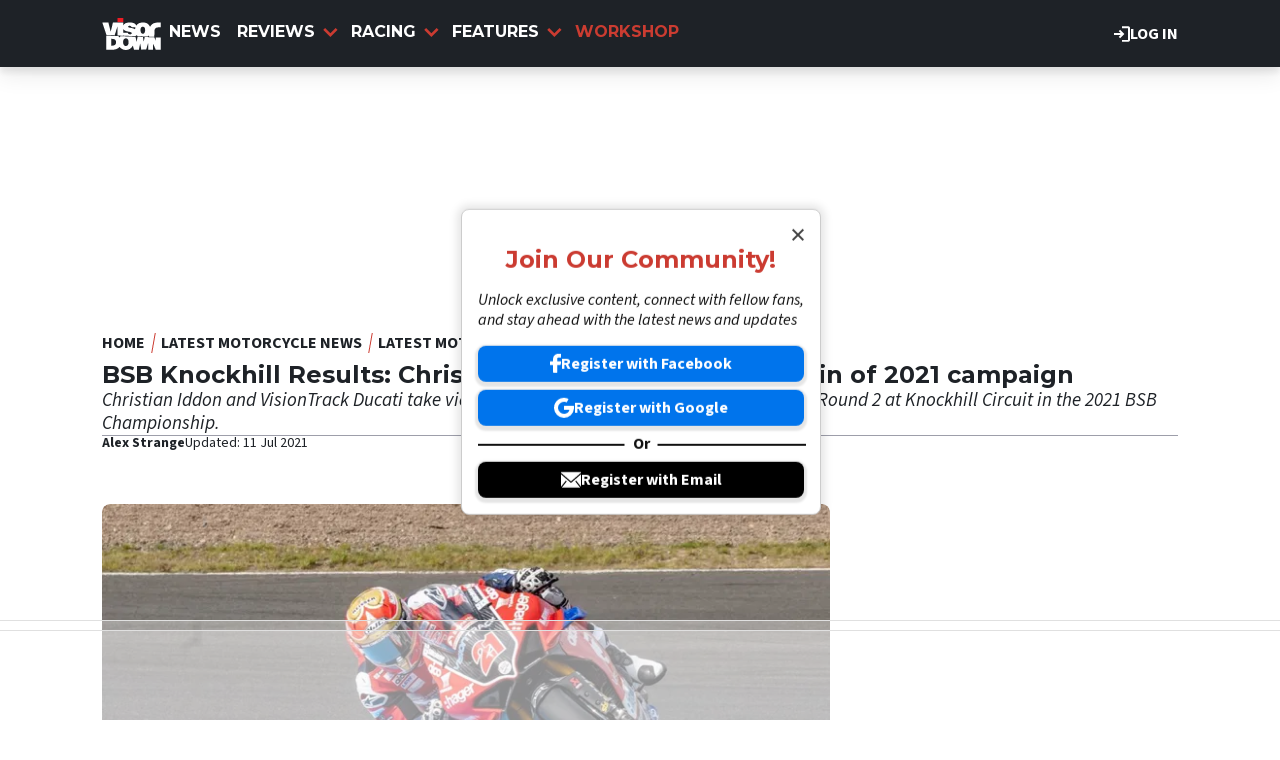

--- FILE ---
content_type: text/html; charset=UTF-8
request_url: https://www.visordown.com/news/racing/bsb/bsb-knockhill-results-christian-iddon-powers-first-win-2021-campaign
body_size: 18083
content:
<!DOCTYPE html><html lang="en" dir="ltr" prefix="og: https://ogp.me/ns#" class="env-live"><head><meta charset="utf-8" /><meta name="description" content="Christian Iddon and VisionTrack Ducati take victory for the first time this season in Race 1 of Round 2 at Knockhill Circuit in the 2021 BSB Championship." /><meta name="abstract" content="Christian Iddon and VisionTrack Ducati take victory for the first time this season in Race 1 of Round 2 at Knockhill Circuit in the 2021 BSB Championship." /><meta name="keywords" content="bsb knockhill,Knockhill Round 2,BSB Round 2,Jason Ohalloran,British Superbike Championship,Christian Iddon,Danny Buchan" /><link rel="canonical" href="https://www.visordown.com/news/racing/bsb/bsb-knockhill-results-christian-iddon-powers-first-win-2021-campaign" /><link rel="image_src" href="https://cdn.visordown.com/field/image/BSB-knockhill-race1.jpeg?width=1600&aspect_ratio=16:9" /><meta name="google" content="EbHx3tHn8wSQn20PHA9c_FcTQdfxRfIgIIyC6kkSVQo, 1gHj8ZSf1Aifp9KDbhMZ81i_sYoT-xD5wy9T6CYropY" /><link rel="icon" href="https://www.visordown.com/themes/custom/visordown_theme/favicons/favicon.ico" /><link rel="icon" sizes="16x16" href="https://www.visordown.com/themes/custom/visordown_theme/favicons/favicon-16x16.png" /><link rel="icon" sizes="32x32" href="https://www.visordown.com/themes/custom/visordown_theme/favicons/favicon-32x32.png" /><link rel="icon" sizes="192x192" href="https://www.visordown.com/themes/custom/visordown_theme/favicons/android-chrome-192x192.png" /><link rel="apple-touch-icon" sizes="180x180" href="https://www.visordown.com/themes/custom/visordown_theme/favicons/apple-touch-icon.png" /><meta property="og:site_name" content="Visordown" /><meta property="og:type" content="article" /><meta property="og:url" content="https://www.visordown.com/news/racing/bsb/bsb-knockhill-results-christian-iddon-powers-first-win-2021-campaign" /><meta property="og:title" content="BSB Knockhill Results: Christian Iddon powers to first win of 2021 campaign" /><meta property="og:description" content="Christian Iddon and VisionTrack Ducati take victory for the first time this season in Race 1 of Round 2 at Knockhill Circuit in the 2021 BSB Championship." /><meta property="og:image" content="https://cdn.visordown.com/field/image/BSB-knockhill-race1.jpeg?width=1600&aspect_ratio=16:9" /><meta property="og:image:width" content="1300" /><meta property="og:image:height" content="731" /><meta property="og:updated_time" content="2021-07-11T08:55:03+01:00" /><meta property="article:tag" content="bsb knockhill" /><meta property="article:tag" content="Knockhill Round 2" /><meta property="article:tag" content="BSB Round 2" /><meta property="article:tag" content="Jason Ohalloran" /><meta property="article:tag" content="British Superbike Championship" /><meta property="article:tag" content="Christian Iddon" /><meta property="article:tag" content="Danny Buchan" /><meta property="article:published_time" content="2021-07-10T17:41:23+01:00" /><meta property="article:modified_time" content="2021-07-11T08:55:03+01:00" /><meta name="dcterms.title" content="BSB Knockhill Results: Christian Iddon powers to first win of 2021 campaign" /><meta property="fb:pages" content="126716431130" /><meta property="fb:app_id" content="1042734989257616" /><meta name="twitter:card" content="summary_large_image" /><meta name="twitter:description" content="Christian Iddon and VisionTrack Ducati take victory for the first time this season in Race 1 of Round 2 at Knockhill Circuit in the 2021 BSB Championship." /><meta name="twitter:title" content="BSB Knockhill Results: Christian Iddon powers to first win of 2021 campaign" /><meta name="twitter:image" content="https://cdn.visordown.com/field/image/BSB-knockhill-race1.jpeg?width=1600&aspect_ratio=16:9" /><meta name="google-site-verification" content="1gHj8ZSf1Aifp9KDbhMZ81i_sYoT-xD5wy9T6CYropY" /><meta name="p:domain_verify" content="f36b7b44b60fb95a5edf686e51042666" /><meta name="Generator" content="Drupal 10 (https://www.drupal.org)" /><meta name="MobileOptimized" content="width" /><meta name="HandheldFriendly" content="true" /><meta name="viewport" content="width=device-width, initial-scale=1.0" /><script type="application/ld+json">{"@context":"https://schema.org","@type":"NewsArticle","name":"BSB Knockhill Results: Christian Iddon powers to first win of 2021 campaign","headline":"BSB Knockhill Results: Christian Iddon powers to first win of 2021 campaign","datePublished":"2021-07-10T17:41:23+0100","url":"https://www.visordown.com/news/racing/bsb/bsb-knockhill-results-christian-iddon-powers-first-win-2021-campaign","articleSection":"BSB","image":[{"@context":"https://schema.org","@type":"ImageObject","url":"https://cdn.visordown.com/field/image/BSB-knockhill-race1.jpeg?width=1600&aspect_ratio=16:9","caption":"BSB Knockhill Race 1","width":1300,"height":731},{"@context":"https://schema.org","@type":"ImageObject","url":"https://cdn.visordown.com/field/image/BSB-knockhill-race1.jpeg?width=1600&aspect_ratio=3:2","caption":"BSB Knockhill Race 1","width":1194,"height":796},{"@context":"https://schema.org","@type":"ImageObject","url":"https://cdn.visordown.com/field/image/BSB-knockhill-race1.jpeg?width=1600&aspect_ratio=1:1","caption":"BSB Knockhill Race 1","width":796,"height":796}],"thumbnail":{"@context":"https://schema.org","@type":"ImageObject","url":"https://cdn.visordown.com/field/image/BSB-knockhill-race1.jpeg?width=1600&aspect_ratio=16:9","caption":"BSB Knockhill Race 1","width":1300,"height":731},"thumbnailUrl":"https://cdn.visordown.com/field/image/BSB-knockhill-race1.jpeg?width=1600&aspect_ratio=16:9","publisher":{"@context":"https://schema.org","@type":"Organization","name":"Visordown","sameAs":["https://www.facebook.com/visordown","https://x.com/visordown","https://www.instagram.com/visordown","https://www.youtube.com/@visordown"],"logo":{"@context":"https://schema.org","@type":"ImageObject","url":"https://www.visordown.com/themes/custom/visordown_theme/logo.svg","caption":"Visordown Logo"}},"creator":{"@context":"https://schema.org","@type":"Person","name":"Alex Strange","url":"https://www.visordown.com/about-us/authors/100386636","description":"Alex has grown up around bikes & scooters, sharing a love that has passed down generations from his dad’s Vespas from his mod days, his cousin’s sports bikes, to his uncle’s choppers and bobbers in Finland. Motorcycles run in the family, and now Mr. Strange is riding the latest and greatest motorcycles and here to tell you all about it.\r\n\r\nHis two-wheeled story, like many others, started by jumping on bikes in fields and having a laugh, with a natural impulse to attempt to get half decent at it - but ultimately experiencing the pure bliss of two wheels from a young age.\r\n\r\nThat passion became his day-to-day when he started working for a motorcycle insurance company over the course of 4 years post-university, where he started in sales & broking and progressed to on-road testing small and mid-capacity machines, plus attending countless events and race meets in that time.\r\n\r\nWith his media degree in hand, Alex is often putting his thoughts to the page by reviewing & writing about bikes and the inherent stories they tell and getting his creative flair on by creating videos & content for the Visordown social media. You’ll also find him presenting some of our videos on the Visordown YouTube channel.\r\n\r\nWhilst he loves an adventure & touring machine (perhaps due to being so tall), he will happily get out on anything with two wheels that goes ‘bang’. Or even ‘buzz’ for the newer electric motorcycles, though he does love the smell of a good ol’ two-stroke.\r\n\r\nHis current long-termer is a Kawasaki Versys 1000 SE Grand Tourer that he’s affectionately named Verity, and is happiest when in the saddle for large parts of the day - be it touring the UK, having a go on track, or searching for a new green lane to blast down.\r\n\r\nAlex is a firm believer that every day is a school day - especially on a bike. He has completed countless motorcycle experiences and training days to further sharpen his riding skills, including on-road training with BikeSafe, days on track with California Superbike School, to off-road days with Yamaha Off-Road Experience & a flat track school with Dirt Craft & Royal Enfield.\r\n\r\nIf our resident Finn isn’t riding new roads (and getting lost), you’ll find him sharpening his photography & videography skills, travelling the world, or down the pub.\r\n","image":{"@context":"https://schema.org","@type":"ImageObject","url":"https://cdn.visordown.com/pictures/picture-100386636-1653130585.jpg"},"sameAs":"https://twitter.com/alexostrange"},"author":{"@context":"https://schema.org","@type":"Person","name":"Alex Strange","url":"https://www.visordown.com/about-us/authors/100386636","description":"Alex has grown up around bikes & scooters, sharing a love that has passed down generations from his dad’s Vespas from his mod days, his cousin’s sports bikes, to his uncle’s choppers and bobbers in Finland. Motorcycles run in the family, and now Mr. Strange is riding the latest and greatest motorcycles and here to tell you all about it.\r\n\r\nHis two-wheeled story, like many others, started by jumping on bikes in fields and having a laugh, with a natural impulse to attempt to get half decent at it - but ultimately experiencing the pure bliss of two wheels from a young age.\r\n\r\nThat passion became his day-to-day when he started working for a motorcycle insurance company over the course of 4 years post-university, where he started in sales & broking and progressed to on-road testing small and mid-capacity machines, plus attending countless events and race meets in that time.\r\n\r\nWith his media degree in hand, Alex is often putting his thoughts to the page by reviewing & writing about bikes and the inherent stories they tell and getting his creative flair on by creating videos & content for the Visordown social media. You’ll also find him presenting some of our videos on the Visordown YouTube channel.\r\n\r\nWhilst he loves an adventure & touring machine (perhaps due to being so tall), he will happily get out on anything with two wheels that goes ‘bang’. Or even ‘buzz’ for the newer electric motorcycles, though he does love the smell of a good ol’ two-stroke.\r\n\r\nHis current long-termer is a Kawasaki Versys 1000 SE Grand Tourer that he’s affectionately named Verity, and is happiest when in the saddle for large parts of the day - be it touring the UK, having a go on track, or searching for a new green lane to blast down.\r\n\r\nAlex is a firm believer that every day is a school day - especially on a bike. He has completed countless motorcycle experiences and training days to further sharpen his riding skills, including on-road training with BikeSafe, days on track with California Superbike School, to off-road days with Yamaha Off-Road Experience & a flat track school with Dirt Craft & Royal Enfield.\r\n\r\nIf our resident Finn isn’t riding new roads (and getting lost), you’ll find him sharpening his photography & videography skills, travelling the world, or down the pub.\r\n","image":{"@context":"https://schema.org","@type":"ImageObject","url":"https://cdn.visordown.com/pictures/picture-100386636-1653130585.jpg"},"sameAs":"https://twitter.com/alexostrange"},"dateModified":"2021-07-11T08:55:03+0100"}</script><script type="application/ld+json">{"@context":"https://schema.org","@type":"ImageObject","url":"https://cdn.visordown.com/field/image/BSB-knockhill-race1.jpeg?width=1600&aspect_ratio=16:9","caption":"BSB Knockhill Race 1","width":1300,"height":731}</script><style>:root {--text-color:#1e2227;--heading-font:'Montserrat';--title-color:#000000;--body-font:'Source Sans 3';--body-font-fallback:'Source Sans 3 Fallback';--heading-font-fallback:'Montserrat Fallback';--link-color:#cb3b31;--label-color:#000000;--label-background:#ffffff;--label-background-secondary:#808080;--menu-color:#ffffff;--menu-active-color:#cb3c31;--menu-background:#1e2227;--menu-bar-background:#1e2227;--menu-icon-color:#cb3b31;--menu-separator-color:#000000;--default-image:'';--default-user-image:'';}</style><link rel="preload" as="image" imagesrcset="https://cdn.visordown.com/field/image/BSB-knockhill-race1.jpeg?width=1920&amp;format=webp&amp;aspect_ratio=16:9 1920w, https://cdn.visordown.com/field/image/BSB-knockhill-race1.jpeg?width=1800&amp;format=webp&amp;aspect_ratio=16:9 1800w, https://cdn.visordown.com/field/image/BSB-knockhill-race1.jpeg?width=1600&amp;format=webp&amp;aspect_ratio=16:9 1600w, https://cdn.visordown.com/field/image/BSB-knockhill-race1.jpeg?width=1500&amp;format=webp&amp;aspect_ratio=16:9 1500w, https://cdn.visordown.com/field/image/BSB-knockhill-race1.jpeg?width=1200&amp;format=webp&amp;aspect_ratio=16:9 1200w, https://cdn.visordown.com/field/image/BSB-knockhill-race1.jpeg?width=900&amp;format=webp&amp;aspect_ratio=16:9 900w, https://cdn.visordown.com/field/image/BSB-knockhill-race1.jpeg?width=800&amp;format=webp&amp;aspect_ratio=16:9 800w, https://cdn.visordown.com/field/image/BSB-knockhill-race1.jpeg?width=750&amp;format=webp&amp;aspect_ratio=16:9 750w, https://cdn.visordown.com/field/image/BSB-knockhill-race1.jpeg?width=600&amp;format=webp&amp;aspect_ratio=16:9 600w, https://cdn.visordown.com/field/image/BSB-knockhill-race1.jpeg?width=400&amp;format=webp&amp;aspect_ratio=16:9 400w" imagesizes="(max-width:930px) 97vw, (max-width:1024px) 900px, 710px" fetchpriority="high" /><meta http-equiv="Content-Type" content="text/html; charset=utf-8" /><meta name="robots" content="max-image-preview:large"><link href="https://www.visordown.com/rss" type="application/rss+xml" rel="alternate" /><title>BSB Knockhill Results: Christian Iddon powers to first win of 2021 campaign | Visordown</title><link rel="preconnect" href="https://privacy.visordown.com" crossorigin/><link rel="preconnect" href="https://securepubads.g.doubleclick.net" crossorigin/><link rel="preconnect" href="https://cdn.visordown.com" crossorigin/><link rel="dns-prefetch" href="https://privacy.visordown.com" /><link rel="dns-prefetch" href="https://securepubads.g.doubleclick.net" /><link rel="dns-prefetch" href="https://cdn.visordown.com" /><link rel="preload" href="https://privacy.visordown.com/unified/wrapperMessagingWithoutDetection.js" as="script" ><link rel="preconnect" href="https://fonts.googleapis.com"><link rel="preconnect" href="https://fonts.gstatic.com" crossorigin><link href="https://fonts.googleapis.com/css2?family=Source+Sans+3:ital,wght@0,200..900;1,200..900&amp;family=Montserrat:ital,wght@0,200..900;1,200..900&display=swap" rel="preload" as="style" onload="this.rel='stylesheet'"><style>
@font-face{font-family:'Source Sans 3 Fallback';size-adjust:95.5%;ascent-override:105%;src:local("Arial")}@font-face{font-family:'Source Sans 3 Fallback';size-adjust:87.5%;font-style:italic;ascent-override:105%;src:local("Arial Italic")}@font-face{font-family:'Source Sans 3 Fallback';font-weight:700;size-adjust:90%;ascent-override:105%;src:local("Arial Bold")}@font-face{font-family:'Montserrat Fallback';size-adjust:115%;ascent-override:75%;src:local("Arial")}</style><link rel="stylesheet" media="all" href="/sites/default/files/css/css_LN416TkzI2YlCb_l1cF_S9U0WipJayBemUsHlARSEhQ.css?delta=0&amp;language=en&amp;theme=visordown&amp;include=[base64]" /><link rel="stylesheet" media="all" href="/sites/default/files/css/css_bNYhXqWsdLzyLgMR7vZTQv1XrXZUx8Bne4LRHakS400.css?delta=1&amp;language=en&amp;theme=visordown&amp;include=[base64]" /><script>
// A9 And Ad Manager
((a,n,e,t,c,u)=>{function i(e,t){n[a]._Q.push([e,t])}n[a]||(n[a]={init:function(){i("i",arguments)},fetchBids:function(){i("f",arguments)},setDisplayBids:function(){},targetingKeys:function(){return[]},_Q:[]},(c=e.createElement(t)).async=!0,c.src="//c.amazon-adsystem.com/aax2/apstag.js",(u=e.getElementsByTagName(t)[0]).parentNode.insertBefore(c,u))})("apstag",window,document,"script"),apstag.init({pubID:"7467190b-59cc-4cea-bb1b-dde9d9b0c462",adServer:"googletag"});var cmgAdQueue=cmgAdQueue||[],cmgAdQueuePush=cmgAdQueuePush||function(e){"undefined"==typeof AccelerateAdManager?cmgAdQueue.push(e):e()},cmg_ad_settings={targetingId:"vdpageID",siteName:"Visor_Down",adNetwork:"122227034",a9BidDelay:0,test:"no"};cmgAdQueuePush(function(){AccelerateAdManager.init()});
// Source Point Stub
function _typeof2(t){return(_typeof2="function"==typeof Symbol&&"symbol"==typeof Symbol.iterator?function(t){return typeof t}:function(t){return t&&"function"==typeof Symbol&&t.constructor===Symbol&&t!==Symbol.prototype?"symbol":typeof t})(t)}function _typeof(t){return(_typeof="function"==typeof Symbol&&"symbol"==_typeof2(Symbol.iterator)?function(t){return _typeof2(t)}:function(t){return t&&"function"==typeof Symbol&&t.constructor===Symbol&&t!==Symbol.prototype?"symbol":_typeof2(t)})(t)}(()=>{for(var t,n,r=[],a=window,o=a;o;){try{if(o.frames.__tcfapiLocator){t=o;break}}catch(t){}if(o===a.top)break;o=a.parent}t||(function t(){var o,e=a.document,n=!!a.frames.__tcfapiLocator;return n||(e.body?((o=e.createElement("iframe")).style.cssText="display:none",o.name="__tcfapiLocator",e.body.appendChild(o)):setTimeout(t,5)),!n}(),a.__tcfapi=function(){for(var t=arguments.length,o=new Array(t),e=0;e<t;e++)o[e]=arguments[e];if(!o.length)return r;"setGdprApplies"===o[0]?3<o.length&&2===parseInt(o[1],10)&&"boolean"==typeof o[3]&&(n=o[3],"function"==typeof o[2])&&o[2]("set",!0):"ping"===o[0]?"function"==typeof o[2]&&o[2]({gdprApplies:n,cmpLoaded:!1,cmpStatus:"stub"}):r.push(o)},a.addEventListener("message",function(e){var n="string"==typeof e.data,t={};if(n)try{t=JSON.parse(e.data)}catch(e){}else t=e.data;var r="object"===_typeof(t)?t.__tcfapiCall:null;r&&window.__tcfapi(r.command,r.version,function(t,o){t={__tcfapiReturn:{returnValue:t,success:o,callId:r.callId}};e&&e.source&&e.source.postMessage&&e.source.postMessage(n?JSON.stringify(t):t,"*")},r.parameter)},!1))})();
// Source Point
window._sp_queue=[],window._sp_={config:{accountId:1597,baseEndpoint:"https://privacy.crash.net",gdpr:{},events:{onMessageChoiceSelect:function(){console.log("[event] onMessageChoiceSelect",arguments)},onMessageReady:function(){console.log("[event] onMessageReady",arguments)},onMessageChoiceError:function(){console.log("[event] onMessageChoiceError",arguments)},onPrivacyManagerAction:function(){console.log("[event] onPrivacyManagerAction",arguments)},onPMCancel:function(){console.log("[event] onPMCancel",arguments)},onMessageReceiveData:function(){console.log("[event] onMessageReceiveData",arguments)},onSPPMObjectReady:function(){console.log("[event] onSPPMObjectReady",arguments)},onConsentReady:function(o,e){console.log("[event] onConsentReady",arguments)},onError:function(){console.log("[event] onError",arguments)}}}},window.location.host.includes(".local")&&(window._sp_.config.propertyHref="https://privacy.visordown.com");
// PubX
function _typeof(o){return(_typeof="function"==typeof Symbol&&"symbol"==typeof Symbol.iterator?function(o){return typeof o}:function(o){return o&&"function"==typeof Symbol&&o.constructor===Symbol&&o!==Symbol.prototype?"symbol":typeof o})(o)}(()=>{function o(o,e){for(var n=o.bidRequestsCount||0,t=0,a=o=Object.keys(u);t<a.length;t++){var r=a[t],d=u[r];if(n>=d[0]&&n<=d[1])return r}return o[o.length-1]}function e(o,e){return o.bidder}var n="b3ce917c-2a15-406d-aa90-0ac715f2e96a",t="pbjs",a=window[t]=window[t]||{},r=(a.que=a.que||[],window.__pubx__=window.__pubx__||{},window.__pubx__.pubxFFAlwaysEnabled=!0,null),d=(window.__pubxLoaded__=Math.random()<.8,"https://floor.pbxai.com/?pubxId=".concat(n).concat(window.__pubxLoaded__?"":"&pbx_e=1","&page=").concat(window.location.href)),u={a:[0,1],b:[2,6],c:[7,11],d:[12,16],e:[17,Number.MAX_SAFE_INTEGER]};if(a.que.push===Array.prototype.push&&(window.__pubxLoaded__,1)&&((t=document.createElement("link")).rel="preload",t.href=d,t.as="fetch",t.crossOrigin=!0,document.head.appendChild(t)),window.__pubxLoaded__)try{var i=localStorage.getItem("pubx:defaults"),c=JSON.parse(i),p=c?c.data:r;window.__pubx__.pubxDefaultsAvailable=!0,!p||"object"===_typeof(p)&&p.expiry<Date.now()?window.__pubx__.pubxDefaultsAvailable=!1:r=p}catch(a){console.error("Pubx: Error parsing defaults",a),window.__pubx__.pubxDefaultsAvailable=!1}a.que.push(function(){a.setConfig({floors:{enforcement:{floorDeals:!0},auctionDelay:100,endpoint:{url:d},additionalSchemaFields:{rank:o,bidder:e},data:r}})}),t=document.createElement("script"),i="https://cdn.pbxai.com/".concat(n,".js?pbxd=").concat(encodeURIComponent(window.location.origin)),t.src=i,t.async=!0,document.head.appendChild(t)})();
// Google Tag
var googletag=googletag||{};googletag.cmd=googletag.cmd||new Array,((e,t,g,a)=>{var m="",e=(document.getElementsByTagName("html")[0].classList.contains("env-live")||(m="&gtm_auth=GQLNVPbXcFlBQlgSvMW09w&gtm_preview=env-32&gtm_cookies_win=x"),e[a]=e[a]||[],e[a].push({"gtm.start":(new Date).getTime(),event:"gtm.js"}),t.getElementsByTagName(g)[0]);(a=t.createElement(g)).async=!0,a.src="https://www.googletagmanager.com/gtm.js?id=GTM-5L39KN"+m,e.parentNode.insertBefore(a,e)})(window,document,"script","dataLayer");
</script><script>
window.grumi = {
key: 'f5825d8a-56ef-4b5e-9cc9-e8c8e27d620b'
};
</script><script>
PREBID_TIMEOUT = 1000;
FAILSAFE_TIMEOUT = 3000;
REFRESH_TIMEOUT = 30000;
pbjs.que.push( function() {
pbjs.bidderSettings.standard = {storageAllowed: true};
pbjs.setConfig({"consentManagement":{"gdpr":{"cmpApi":"iab","timeout":8000,"allowAuctionWithoutConsent":false,"defaultGdprScope":true,"rules":[{"purpose":"storage","enforcePurpose":true,"enforceVendor":true,"vendorExceptions":["PubX.ai","anonymised"]},{"purpose":"basicAds","enforcePurpose":true,"enforceVendor":true},{"purpose":"personalizedAds","enforcePurpose":true,"enforceVendor":true},{"purpose":"measurement","enforcePurpose":true,"enforceVendor":true,"vendorExceptions":["PubX.ai"]},{"purpose":"transmitPreciseGeo","enforcePurpose":true}]}},"currency":{"adServerCurrency":"GBP","granularityMultiplier":1,"defaultRates":{"USD":{"GBP":0.75}}},"gptPreAuction":{"useDefaultPreAuction":true},"userSync":{"userIds":[{"name":"id5id","params":{"partner":470},"storage":{"type":"html5","name":"id5id","expires":90,"refreshInSeconds":7200}},{"name":"identityLink","params":{"pid":"12244","notUse3P":false},"storage":{"type":"html5","name":"idl_env","expires":15,"refreshInSeconds":1800}},{"name":"pairId","params":{"liveramp":{"storageKey":"_lr_pairId"}}},{"name":"quantcastId"}],"syncDelay":3000,"auctionDelay":250},"realTimeData":{"dataProviders":[{"name":"anonymised","waitForIt":true,"params":{"cohortStorageKey":"cohort_ids","bidders":["appnexus","gumgum","improvedigital","ix","justpremium","kargo","ogury","openx","pubmatic","rise","rubicon","seedtag","taboola","teads","unruly"],"segtax":1000,"tagConfig":{"clientId":"NDEz"}}}]},"bidderTimeout":"1000","enableTIDs":true,"consistentTIDs":true,"useBidCache":true,"deviceAccess":true});
});
cmgAdQueue.push(function() { AccelerateAdManager.pushAd({"unit":"banner","slot":"banner","dimensions":[[970,250]],"layouts":["*"],"once":false,"delay":false,"a9":true,"code":"banner-1","bidders":[{"bidder":"appnexus","postLoad":false,"params":{"placementId":"11246480"}},{"bidder":"improvedigital","postLoad":false,"params":{"placementId":"22886557","publisherId":"2169"}},{"bidder":"ix","postLoad":false,"params":{"siteId":"237640","":""}},{"bidder":"openx","postLoad":false,"params":{"unit":"560608121","delDomain":"crashmedia-d.openx.net"}},{"bidder":"pubmatic","postLoad":false,"params":{"publisherId":"159981","adSlot":"3248397"}},{"bidder":"rise","postLoad":false,"params":{"org":"64ac25943a7fe20001325187"}},{"bidder":"rubicon","postLoad":false,"params":{"accountId":"12158","siteId":"122104","zoneId":"578074"}},{"bidder":"seedtag","postLoad":false,"params":{"publisherId":"4085-0971-01","adUnitId":"36598412","placement":"inBanner"}},{"bidder":"teads","postLoad":false,"params":{"pageId":"204285","placementId":"220533"}},{"bidder":"unruly","postLoad":false,"params":{"siteId":"274373"}}],"mediaTypes":{"banner":{"sizes":[[970,250]]}},"clone":true,"id":"banner"}) });
cmgAdQueue.push(function() { AccelerateAdManager.pushAd({"unit":"banner-sticky","slot":"banner-sticky","dimensions":[[320,100],[320,50]],"layouts":["*"],"once":false,"delay":false,"a9":true,"code":"banner-sticky","bidders":[{"bidder":"appnexus","postLoad":false,"params":{"placementId":"11246480"}},{"bidder":"gumgum","postLoad":false,"params":{"zone":"onol1bc1"}},{"bidder":"improvedigital","postLoad":true,"params":{"placementId":"23016842","publisherId":"2169"}},{"bidder":"ix","postLoad":false,"params":{"siteId":"209315","":""}},{"bidder":"kargo","postLoad":true,"params":{"placementId":"_wgMMfgJelI"}},{"bidder":"ogury","postLoad":true,"params":{"adUnitId":"9d8e3b93-380c-4334-b3aa-77d9d600870d","assetKey":"OGY-382CA1695405","skipSizeCheck":"true"}},{"bidder":"openx","postLoad":false,"params":{"unit":"560608121","delDomain":"crashmedia-d.openx.net"}},{"bidder":"pubmatic","postLoad":false,"params":{"publisherId":"159981","adSlot":"3894216"}},{"bidder":"rise","postLoad":false,"params":{"org":"64ac25943a7fe20001325187"}},{"bidder":"rubicon","postLoad":false,"params":{"accountId":"12158","siteId":"228002","zoneId":"1123824"}},{"bidder":"seedtag","postLoad":true,"params":{"publisherId":"4085-0971-01","adUnitId":"36572588","placement":"inScreen"}},{"bidder":"teads","postLoad":false,"params":{"pageId":"204285","placementId":"220533"}},{"bidder":"unruly","postLoad":false,"params":{"siteId":"274373"}}],"mediaTypes":{"banner":{"sizes":[[320,100],[320,50]]}},"id":"banner-sticky"}) });
cmgAdQueue.push(function() { AccelerateAdManager.pushAd({"unit":"banner-sticky-dsk","slot":"banner-sticky-dsk","dimensions":[[970,90],[728,90]],"layouts":["*"],"once":false,"delay":false,"a9":true,"code":"banner-sticky-dsk","bidders":[{"bidder":"appnexus","postLoad":false,"params":{"placementId":"11246480"}},{"bidder":"gumgum","postLoad":false,"params":{"zone":"onol1bc1"}},{"bidder":"ix","postLoad":false,"params":{"siteId":"209315","":""}},{"bidder":"openx","postLoad":false,"params":{"unit":"560608121","delDomain":"crashmedia-d.openx.net"}},{"bidder":"pubmatic","postLoad":false,"params":{"publisherId":"159981","adSlot":"3894216"}},{"bidder":"rise","postLoad":false,"params":{"org":"64ac25943a7fe20001325187"}},{"bidder":"rubicon","postLoad":false,"params":{"accountId":"12158","siteId":"228002","zoneId":"1123824"}},{"bidder":"teads","postLoad":false,"params":{"pageId":"204285","placementId":"220533"}},{"bidder":"unruly","postLoad":false,"params":{"siteId":"274373"}}],"mediaTypes":{"banner":{"sizes":[[970,90],[728,90]]}},"id":"banner-sticky-dsk"}) });
cmgAdQueue.push(function() { AccelerateAdManager.pushAd({"unit":"banner-top","slot":"banner-top","dimensions":[[970,250]],"layouts":["*"],"once":true,"delay":false,"a9":true,"code":"banner-top","bidders":[{"bidder":"appnexus","postLoad":false,"params":{"placementId":"11246480"}},{"bidder":"gumgum","postLoad":true,"params":{"zone":"onol1bc1","product":"skins"}},{"bidder":"improvedigital","postLoad":false,"params":{"placementId":"22886557","publisherId":"2169"}},{"bidder":"ix","postLoad":false,"params":{"siteId":"237640","":""}},{"bidder":"openx","postLoad":false,"params":{"unit":"560608121","delDomain":"crashmedia-d.openx.net"}},{"bidder":"pubmatic","postLoad":false,"params":{"publisherId":"159981","adSlot":"3248397"}},{"bidder":"rise","postLoad":false,"params":{"org":"64ac25943a7fe20001325187"}},{"bidder":"rubicon","postLoad":false,"params":{"accountId":"12158","siteId":"122104","zoneId":"578074"}},{"bidder":"seedtag","postLoad":false,"params":{"publisherId":"4085-0971-01","adUnitId":"36598412","placement":"inBanner"}},{"bidder":"teads","postLoad":false,"params":{"pageId":"204285","placementId":"220533"}},{"bidder":"unruly","postLoad":false,"params":{"siteId":"274373"}}],"mediaTypes":{"banner":{"sizes":[[970,250]]}},"id":"banner-top"}) });
cmgAdQueue.push(function() { AccelerateAdManager.pushAd({"unit":"dmpu","slot":"dmpu","dimensions":[[300,600],[300,250]],"layouts":["*"],"once":false,"delay":false,"a9":true,"code":"dmpu","bidders":[{"bidder":"appnexus","postLoad":false,"params":{"placementId":"11246486"}},{"bidder":"improvedigital","postLoad":false,"params":{"placementId":"22886557","publisherId":"2169"}},{"bidder":"ix","postLoad":false,"params":{"siteId":"196749","":""}},{"bidder":"openx","postLoad":false,"params":{"unit":"560608121","delDomain":"crashmedia-d.openx.net"}},{"bidder":"pubmatic","postLoad":false,"params":{"publisherId":"159981","adSlot":"3894270"}},{"bidder":"rise","postLoad":false,"params":{"org":"64ac25943a7fe20001325187"}},{"bidder":"rubicon","postLoad":false,"params":{"accountId":"12158","siteId":"122104","zoneId":"1123808"}},{"bidder":"seedtag","postLoad":false,"params":{"publisherId":"4085-0971-01","adUnitId":"36598412","placement":"inBanner"}},{"bidder":"teads","postLoad":false,"params":{"pageId":"204285","placementId":"220533"}},{"bidder":"unruly","postLoad":false,"params":{"siteId":"274373"}}],"mediaTypes":{"banner":{"sizes":[[300,600],[300,250]]}},"clone":true,"id":"dmpu"}) });
cmgAdQueue.push(function() { AccelerateAdManager.pushAd({"unit":"in-article-dsk","slot":"in-article-dsk","dimensions":[[300,250]],"layouts":["*"],"once":false,"delay":false,"a9":true,"code":"in-article-dsk","bidders":[{"bidder":"appnexus","postLoad":false,"params":{"placementId":"11246486"}},{"bidder":"improvedigital","postLoad":false,"params":{"placementId":"22886557","publisherId":"2169"}},{"bidder":"ix","postLoad":false,"params":{"siteId":"209317","":""}},{"bidder":"openx","postLoad":false,"params":{"unit":"560608121","delDomain":"crashmedia-d.openx.net"}},{"bidder":"pubmatic","postLoad":false,"params":{"publisherId":"159981","adSlot":"3894214"}},{"bidder":"rise","postLoad":false,"params":{"org":"64ac25943a7fe20001325187"}},{"bidder":"rubicon","postLoad":false,"params":{"accountId":"12158","siteId":"122104","zoneId":"1123808"}},{"bidder":"seedtag","postLoad":false,"params":{"publisherId":"4085-0971-01","adUnitId":"36598403","placement":"inArticle"}},{"bidder":"teads","postLoad":false,"params":{"pageId":"110390","placementId":"120021"}},{"bidder":"unruly","postLoad":false,"params":{"siteId":"274373"}}],"mediaTypes":{"banner":{"sizes":[[300,250]]}},"clone":true,"id":"in-article-dsk"}) });
cmgAdQueue.push(function() { AccelerateAdManager.pushAd({"unit":"in-article-mbl","slot":"in-article-mbl","dimensions":[[300,250]],"layouts":["*"],"once":false,"delay":false,"a9":true,"code":"in-article-mbl","bidders":[{"bidder":"appnexus","postLoad":false,"params":{"placementId":"11246486"}},{"bidder":"gumgum","postLoad":true,"params":{"zone":"onol1bc1","slot":"1019335"}},{"bidder":"improvedigital","postLoad":false,"params":{"placementId":"22894104","publisherId":"2169"}},{"bidder":"ix","postLoad":false,"params":{"siteId":"209317","":""}},{"bidder":"kargo","postLoad":false,"params":{"placementId":"_ryTEEKFlCn"}},{"bidder":"ogury","postLoad":false,"params":{"adUnitId":"wm-hb-iart-visord-crash-sdgexptxvjuh","assetKey":"OGY-382CA1695405","skipSizeCheck":"true"}},{"bidder":"openx","postLoad":false,"params":{"unit":"560608121","delDomain":"crashmedia-d.openx.net"}},{"bidder":"pubmatic","postLoad":false,"params":{"publisherId":"159981","adSlot":"3894214"}},{"bidder":"rise","postLoad":false,"params":{"org":"64ac25943a7fe20001325187"}},{"bidder":"rubicon","postLoad":false,"params":{"accountId":"12158","siteId":"122104","zoneId":"1123808"}},{"bidder":"seedtag","postLoad":false,"params":{"publisherId":"4085-0971-01","adUnitId":"36598402","placement":"inArticle"}},{"bidder":"teads","postLoad":false,"params":{"pageId":"110390","placementId":"120021"}},{"bidder":"unruly","postLoad":false,"params":{"siteId":"274373"}}],"mediaTypes":{"banner":{"sizes":[[300,250]]}},"clone":true,"id":"in-article-mbl"}) });
cmgAdQueue.push(function() { AccelerateAdManager.pushAd({"unit":"mpu","slot":"mpu","dimensions":[[300,250]],"layouts":["*"],"once":false,"delay":false,"a9":true,"code":"mpu","bidders":[{"bidder":"appnexus","postLoad":false,"params":{"placementId":"11246486"}},{"bidder":"improvedigital","postLoad":false,"params":{"placementId":"22886557","publisherId":"2169"}},{"bidder":"ix","postLoad":false,"params":{"siteId":"196749","":""}},{"bidder":"openx","postLoad":false,"params":{"unit":"560608121","delDomain":"crashmedia-d.openx.net"}},{"bidder":"pubmatic","postLoad":false,"params":{"publisherId":"159981","adSlot":"3894270"}},{"bidder":"rise","postLoad":false,"params":{"org":"64ac25943a7fe20001325187"}},{"bidder":"rubicon","postLoad":false,"params":{"accountId":"12158","siteId":"122104","zoneId":"1123808"}},{"bidder":"seedtag","postLoad":false,"params":{"publisherId":"4085-0971-01","adUnitId":"36598412","placement":"inBanner"}},{"bidder":"teads","postLoad":false,"params":{"pageId":"204285","placementId":"220533"}},{"bidder":"unruly","postLoad":false,"params":{"siteId":"274373"}}],"mediaTypes":{"banner":{"sizes":[[300,250]]}},"clone":true,"id":"mpu"}) });
</script><script src="https://cdn.viafoura.net/entry/index.js" async></script><script src="https://privacy.visordown.com/unified/wrapperMessagingWithoutDetection.js" async></script><script src="https://securepubads.g.doubleclick.net/tag/js/gpt.js" async></script><script src="/modules/custom/ad_manager/assets/js/adValues.min.js?t8v0d6" async></script><script src="/sites/default/files/prebid10.16.0.js?t8v0d6" fetchpriority="high" async></script><script src="https://cdn.viously.com/js/sdk/boot.js" id="xieg6Sie" async></script></head><body class="path-node page-node-type-article"><a href="#main-content" class="visually-hidden focusable skip-link"> Skip to main content</a><div class="dialog-off-canvas-main-canvas" data-off-canvas-main-canvas><div class="header-wrapper"> <header id="header"><div id="action-bar" class="main-margin"> <a href="/user/login" class="link" target="_self"><svg><use href="/themes/custom/base_theme/images/combined/nav.svg#login"></svg> Log in </a></div> <nav id="menu-bar" class="main-menu"><div class="container"><div class="logo"> <a href="/" rel="home"> <img src="/themes/custom/visordown_theme/logo.svg" alt="Home" width="348" height="191" /> </a></div> <nav class="main-navigation"> <a href="/news" class="title odd"><div class="spacer"></div> News </a> <section class="dd title"> <a href="/reviews" class="title even"> <svg><use href="/themes/custom/base_theme/images/combined/nav.svg#arrow"></svg> Reviews </a> <section class="dd-menu"> <section class="dd-sub"> <a href="/reviews/motorcycle" class="dd-sub title odd"> <svg><use href="/themes/custom/base_theme/images/combined/nav.svg#arrow"></svg> Motorcycle Reviews </a> <section class="dd-menu"> <a href="/reviews/motorbike" class="odd"> All Motorbike Reviews </a> <a href="/reviews/motorcycle/sports" class="even"> Sport </a> <a href="/reviews/motorcycle/naked" class="odd"> Naked </a> <a href="/reviews/motorcycle/adventure" class="even"> Adventure </a> <a href="/reviews/motorcycle/touring" class="odd"> Touring </a> <a href="/reviews/motorcycle/cruiser" class="even"> Cruiser </a> </section> </section> <section class="dd-sub"> <a href="/reviews/gear" class="dd-sub title even"> <svg><use href="/themes/custom/base_theme/images/combined/nav.svg#arrow"></svg> Gear Reviews </a> <section class="dd-menu"> <a href="/reviews/product" class="odd"> All Gear Reviews </a> <a href="/reviews/gear/helmet" class="even"> Helmets </a> <a href="/reviews/gear/boots" class="odd"> Boots </a> <a href="/reviews/gear/gloves" class="even"> Gloves </a> <a href="/reviews/gear/jacket" class="odd"> Jackets </a> <a href="/reviews/gear/tyres" class="even"> Tyres </a> </section> </section> </section> </section> <section class="dd title"> <a href="/news/racing" class="title odd"> <svg><use href="/themes/custom/base_theme/images/combined/nav.svg#arrow"></svg> Racing </a> <section class="dd-menu"> <a href="/news/racing/general" class="odd"> General </a> <a href="/news/racing/motogp" class="even"> MotoGP </a> <a href="/news/racing/worldsbk" class="odd"> WSB </a> <a href="/news/racing/bsb" class="even"> BSB </a> <a href="/news/racing/road-racing" class="odd"> Road Racing </a> </section> </section> <section class="dd title"> <a href="/features" class="title even"> <svg><use href="/themes/custom/base_theme/images/combined/nav.svg#arrow"></svg> Features </a> <section class="dd-menu"> <a href="/features/general" class="odd"> General </a> <a href="/features/advanced-riding" class="even"> Advanced Riding </a> <a href="/features/deals" class="odd"> Deals </a> <a href="/features/guides" class="even"> How To </a> <a href="/features/interviews" class="odd"> Interviews </a> <a href="/features/learner" class="even"> Learner </a> <a href="/features/motorcycle-track-guides" class="odd"> Motorcycle Track Guides </a> <a href="/features/top-10s" class="even"> Top 10s </a> </section> </section> <a href="/features/workshop" class="title odd"><div class="spacer"></div> Workshop </a> </nav><div class="menu-button"> <button aria-label="Main Menu" class="menu-open"><svg><use href="/themes/custom/base_theme/images/combined/nav.svg#menu"></svg></button></div></div></nav> </header></div><div id="stickybanner"><div class="region region-sticky-banner"><div id="block-visordown-banner-sticky" class="block"><div class="banner-block"><div id="banner-sticky" style="min-height:100px;" class="apl mbl"><script>
cmgAdQueue.push(function() { AccelerateAdManager.displayAd(
'banner-sticky',
false,
'banner-sticky',
'm'
); });
</script></div></div></div><div id="block-visordown-banner-sticky-dsk" class="block"><div class="banner-block"><div id="banner-sticky-dsk" style="min-height:90px;" class="apl dsk"><script>
cmgAdQueue.push(function() { AccelerateAdManager.displayAd(
'banner-sticky-dsk',
false,
'banner-sticky-dsk',
'd'
); });
</script></div></div></div></div></div><div id="banner"><div class="region region-banner"><div id="block-visordown-banner-top" class="block"><div class="banner-block"><div id="banner-top" style="min-height:250px;" class="apl dsk"><script>
cmgAdQueue.push(function() { AccelerateAdManager.displayAd(
'banner-top',
false,
'banner-top',
'd'
); });
</script></div></div></div></div></div><div class="highlighted"><div class="highlighted main-margin"><div data-drupal-messages-fallback class="hidden"></div></div></div><a id="main-content" tabindex="-1"></a><main role="main" class="main-margin text-article"><div class="region region-breadcrumb"> <nav id="breadcrumb" role='navigation' aria-labelledby='Breadcrumb'><ul><li> <a href="/" 0="name" class="link label" target="_self"> Home <svg><use href="/themes/custom/base_theme/images/combined/nav.svg#arrow"></svg><div class="bg"></div></a></li><li> <a href="/news" 0="name" class="link label secondary" target="_self"> Latest Motorcycle News <svg><use href="/themes/custom/base_theme/images/combined/nav.svg#arrow"></svg><div class="bg"></div></a></li><li> <a href="/news/racing" 0="name" class="link label tertiary" target="_self"> Latest Motorcycle Racing News and Results <svg><use href="/themes/custom/base_theme/images/combined/nav.svg#arrow"></svg><div class="bg"></div></a></li><li> <a href="/news/racing/bsb" 0="name" class="link label" target="_self"> BSB <svg><use href="/themes/custom/base_theme/images/combined/nav.svg#arrow"></svg><div class="bg"></div></a></li></ul><script type="application/ld+json">{"@context": "https:\/\/schema.org","@type": "BreadcrumbList","itemListElement": [{"@type": "ListItem","position": 1,"item": {"@id": "\/","name": "Home"}},{"@type": "ListItem","position": 2,"item": {"@id": "\/news","name": "Latest Motorcycle News"}},{"@type": "ListItem","position": 3,"item": {"@id": "\/news\/racing","name": "Latest Motorcycle Racing News and Results"}},{"@type": "ListItem","position": 4,"item": {"@id": "\/news\/racing\/bsb","name": "BSB"}}]
}</script></nav></div><div id="block-visordown-mainpagecontent" class="block block-system"> <article><div> <header id="lbs-article" class="article header article-header section layout layout--article-header"><div class="col headline"><div><h1> BSB Knockhill Results: Christian Iddon powers to first win of 2021 campaign</h1></div><div><div class="summary body"><p>Christian Iddon and VisionTrack Ducati take victory for the first time this season in Race 1 of Round 2 at Knockhill Circuit in the 2021 BSB Championship.&nbsp;</p></div></div></div><div class="divider"></div><div class="section two-column"><div class="col article-info"><div> <address rel="author"><a href="/about-us/authors/100386636" class="link" target="_self"> Alex Strange </a></address></div><div><div ><time datetime="2021-07-11T07:55:03+00:00">Updated: 11 Jul 2021</time></div></div></div><div class="col article-actions"><div class="block block-better-social-sharing-buttons block-social-sharing-buttons-block"><div style="display: none"><link rel="preload" href="/modules/contrib/better_social_sharing_buttons/assets/dist/sprites/social-icons--no-color.svg" as="image" type="image/svg+xml" crossorigin="anonymous" /></div><div class="social-sharing-buttons"> <a href="https://www.facebook.com/sharer/sharer.php?u=https://www.visordown.com/news/racing/bsb/bsb-knockhill-results-christian-iddon-powers-first-win-2021-campaign&amp;title=BSB%20Knockhill%20Results%3A%20Christian%20Iddon%20powers%20to%20first%20win%20of%202021%20campaign" target="_blank" title="Share to Facebook" aria-label="Share to Facebook" class="social-sharing-buttons-button share-facebook" rel="noopener"> <svg aria-hidden="true" width="20px" height="20px" style="border-radius:3px;"> <use href="/modules/contrib/better_social_sharing_buttons/assets/dist/sprites/social-icons--no-color.svg#facebook" /> </svg> </a> <a href="https://twitter.com/intent/tweet?text=BSB%20Knockhill%20Results%3A%20Christian%20Iddon%20powers%20to%20first%20win%20of%202021%20campaign+https://www.visordown.com/news/racing/bsb/bsb-knockhill-results-christian-iddon-powers-first-win-2021-campaign" target="_blank" title="Share to X" aria-label="Share to X" class="social-sharing-buttons-button share-x" rel="noopener"> <svg aria-hidden="true" width="20px" height="20px" style="border-radius:3px;"> <use href="/modules/contrib/better_social_sharing_buttons/assets/dist/sprites/social-icons--no-color.svg#x" /> </svg> </a> <a href="https://www.linkedin.com/sharing/share-offsite/?url=https://www.visordown.com/news/racing/bsb/bsb-knockhill-results-christian-iddon-powers-first-win-2021-campaign" target="_blank" title="Share to Linkedin" aria-label="Share to Linkedin" class="social-sharing-buttons-button share-linkedin" rel="noopener"> <svg aria-hidden="true" width="20px" height="20px" style="border-radius:3px;"> <use href="/modules/contrib/better_social_sharing_buttons/assets/dist/sprites/social-icons--no-color.svg#linkedin" /> </svg> </a> <a href="mailto:?subject=BSB%20Knockhill%20Results%3A%20Christian%20Iddon%20powers%20to%20first%20win%20of%202021%20campaign&amp;body=https://www.visordown.com/news/racing/bsb/bsb-knockhill-results-christian-iddon-powers-first-win-2021-campaign" title="Share to Email" aria-label="Share to Email" class="social-sharing-buttons-button share-email" target="_blank" rel="noopener"> <svg aria-hidden="true" width="20px" height="20px" style="border-radius:3px;"> <use href="/modules/contrib/better_social_sharing_buttons/assets/dist/sprites/social-icons--no-color.svg#email" /> </svg> </a></div></div></div></div></header><div id="lbs-content" class="content wide-two-column section layout layout--wide-two-column"><div class="col first-column"><div><div > <figure> <picture> <source srcset="https://cdn.visordown.com/field/image/BSB-knockhill-race1.jpeg?width=1920&format=webp&aspect_ratio=16:9 1920w,https://cdn.visordown.com/field/image/BSB-knockhill-race1.jpeg?width=1800&format=webp&aspect_ratio=16:9 1800w,https://cdn.visordown.com/field/image/BSB-knockhill-race1.jpeg?width=1600&format=webp&aspect_ratio=16:9 1600w,https://cdn.visordown.com/field/image/BSB-knockhill-race1.jpeg?width=1500&format=webp&aspect_ratio=16:9 1500w,https://cdn.visordown.com/field/image/BSB-knockhill-race1.jpeg?width=1200&format=webp&aspect_ratio=16:9 1200w,https://cdn.visordown.com/field/image/BSB-knockhill-race1.jpeg?width=900&format=webp&aspect_ratio=16:9 900w,https://cdn.visordown.com/field/image/BSB-knockhill-race1.jpeg?width=800&format=webp&aspect_ratio=16:9 800w,https://cdn.visordown.com/field/image/BSB-knockhill-race1.jpeg?width=750&format=webp&aspect_ratio=16:9 750w,https://cdn.visordown.com/field/image/BSB-knockhill-race1.jpeg?width=600&format=webp&aspect_ratio=16:9 600w,https://cdn.visordown.com/field/image/BSB-knockhill-race1.jpeg?width=400&format=webp&aspect_ratio=16:9 400w" sizes="(max-width:930px) 97vw, (max-width:1024px) 900px, 710px" type="image/webp" > <img src="https://cdn.visordown.com/field/image/BSB-knockhill-race1.jpeg?width=1600&aspect_ratio=16:9" srcset="https://cdn.visordown.com/field/image/BSB-knockhill-race1.jpeg?width=1920&format=jpeg&aspect_ratio=16:9 1920w,https://cdn.visordown.com/field/image/BSB-knockhill-race1.jpeg?width=1800&format=jpeg&aspect_ratio=16:9 1800w,https://cdn.visordown.com/field/image/BSB-knockhill-race1.jpeg?width=1600&format=jpeg&aspect_ratio=16:9 1600w,https://cdn.visordown.com/field/image/BSB-knockhill-race1.jpeg?width=1500&format=jpeg&aspect_ratio=16:9 1500w,https://cdn.visordown.com/field/image/BSB-knockhill-race1.jpeg?width=1200&format=jpeg&aspect_ratio=16:9 1200w,https://cdn.visordown.com/field/image/BSB-knockhill-race1.jpeg?width=900&format=jpeg&aspect_ratio=16:9 900w,https://cdn.visordown.com/field/image/BSB-knockhill-race1.jpeg?width=800&format=jpeg&aspect_ratio=16:9 800w,https://cdn.visordown.com/field/image/BSB-knockhill-race1.jpeg?width=750&format=jpeg&aspect_ratio=16:9 750w,https://cdn.visordown.com/field/image/BSB-knockhill-race1.jpeg?width=600&format=jpeg&aspect_ratio=16:9 600w,https://cdn.visordown.com/field/image/BSB-knockhill-race1.jpeg?width=400&format=jpeg&aspect_ratio=16:9 400w" sizes="(max-width:930px) 97vw, (max-width:1024px) 900px, 710px" type="image/jpeg" alt="BSB Knockhill Race 1" fetchpriority="high" style="aspect-ratio:16/9" ></picture> <figcaption><div>BSB Knockhill Race 1</div> </figcaption> </figure></div></div><div><div class="body"><p><strong>ROUND 2 of the 2021 BSB season at Knockhill set off on the right foot for Christian Iddon &amp; VisionTrack Ducati, who finished Race 1 with their first win&nbsp;of the 2021 season.&nbsp;</strong></p><p>A pole-setting qualification lap was not quite enough for Jason O’Halloran to capitalise on for McAMS Yamaha at the 'mini Nurburgring', but the Aussie was able to put in a top race to keep a hold of his 10 point lead on the 2021 table.&nbsp;</p><aside><div class="block"><div class="field field--name-field-text-script"><div id="cmg-vsly" style="background:#ddd;font-size:0;position:relative;overflow:hidden;width:100%;padding-top:calc(56.25% + 24px);"></div></div></div></aside><div><blockquote><p dir="ltr" lang="en">or <a href="https://twitter.com/christianiddon?ref_src=twsrc%5Etfw" rel="nofollow">@christianiddon</a>?<br><br><br><br>That’s one out of three at <a href="https://twitter.com/krcircuit?ref_src=twsrc%5Etfw" rel="nofollow">@krcircuit</a><br><br><br><br>He will be hoping for more of the same tomorrow but there will be at least a few riders wanting to have a say in that! <a href="https://t.co/yPmldpHmyF" rel="nofollow">pic.twitter.com/yPmldpHmyF</a></p><p>— Bennetts British Superbike Championship (@OfficialBSB) <a href="https://twitter.com/OfficialBSB/status/1413898893323116548?ref_src=twsrc%5Etfw" rel="nofollow">July 10, 2021</a></p></blockquote></div><p>For SYNETIQ BMW, Danny Buchan completed the podium after finishing in 3rd in qualification, and will no doubt take confidence from a cracking ride that saw him leading the pack at points, and also secured the fastest lap of the race - securing pole position for Race 2.</p><h2>Quick Knockhill Round 2 Race 1 recap</h2><p>Leading for the first few laps after a good start, O’Halloran dropped off whilst Iddon and Buchan battled for the lead - that is until Buchan went wide on Taylor's&nbsp;hairpin and dropped a few positions mid-race, with Iddon and O’Halloran resuming&nbsp;their fight for the lead for the remainder of the race.</p><aside><div class="block"><div class="mpu-block"><div class="mpu-title"> <span>Article continues below</span> <span>ADVERTISEMENT</span></div><div id="in-article-dsk-696d80bb86374" style="min-height: 250px;" class="apl dsk"><script>
//
cmgAdQueue.push(function() { AccelerateAdManager.displayAd(
'in-article-dsk',
false,
'in-article-dsk-696d80bb86374',
'd'
); });
//
</script></div></div></div></aside><aside><div class="block"><div class="mpu-block"><div class="mpu-title"> <span>Article continues below</span> <span>ADVERTISEMENT</span></div><div id="in-article-mbl-696d80bb8607a" style="min-height: 250px;" class="apl mbl"><script>
//
cmgAdQueue.push(function() { AccelerateAdManager.displayAd(
'in-article-mbl',
false,
'in-article-mbl-696d80bb8607a',
'm'
); });
//
</script></div></div></div></aside><p>Hickman snuck up to a podium spot for a brief time, before heartbreak struck and he dropped&nbsp;out&nbsp;on the last lap with an apparent mechanical issue - seemed like a possible gearing problem as he was stopped by the side of the track trying to get it in gear by hand.</p><div><blockquote><p dir="ltr" lang="en">The <a href="https://twitter.com/bennetts_bike?ref_src=twsrc%5Etfw" rel="nofollow">@bennetts_bike</a> BikeSocial race one result from <a href="https://twitter.com/krcircuit?ref_src=twsrc%5Etfw" rel="nofollow">@krcircuit</a> and it’s a win for <a href="https://twitter.com/christianiddon?ref_src=twsrc%5Etfw" rel="nofollow">@christianiddon</a> <a href="https://t.co/1rakqB8ayU" rel="nofollow">pic.twitter.com/1rakqB8ayU</a></p><p>— Bennetts British Superbike Championship (@OfficialBSB) <a href="https://twitter.com/OfficialBSB/status/1413893053698428935?ref_src=twsrc%5Etfw" rel="nofollow">July 10, 2021</a></p></blockquote></div><p>Brad Ray and Rory Skinner made good progress throughout, setting some of the fastest laps of the race and finishing 4th and 5th respectively - Skinner, in particular, doing well to finish 5th from 8th on the grid.</p><p>Midfield battle for a handful of points with about a second separating a pack of 5 riders was of note, and kept things spicy until the end.</p><p>Meanwhile at the front of the pack, right until the&nbsp;last&nbsp;lap&nbsp;O’Halloran was pushing&nbsp;hard to catch a rampaging Iddon, with Buchan breathing down his neck for a last-minute 2nd place spot. In the end, Iddon was able to hang on for his first race win of this season, with O’Halloran having just enough in the tank to keep a second place from Buchan in an almost photo-finish.</p><aside><div class="block"><div class="mpu-block"><div class="mpu-title"> <span>Article continues below</span> <span>ADVERTISEMENT</span></div><div id="in-article-dsk-696d80bb86729" style="min-height: 250px;" class="apl dsk"><script>
//
cmgAdQueue.push(function() { AccelerateAdManager.displayAd(
'in-article-dsk',
false,
'in-article-dsk-696d80bb86729',
'd'
); });
//
</script></div></div></div></aside><aside><div class="block"><div class="mpu-block"><div class="mpu-title"> <span>Article continues below</span> <span>ADVERTISEMENT</span></div><div id="in-article-mbl-696d80bb8655e" style="min-height: 250px;" class="apl mbl"><script>
//
cmgAdQueue.push(function() { AccelerateAdManager.displayAd(
'in-article-mbl',
false,
'in-article-mbl-696d80bb8655e',
'm'
); });
//
</script></div></div></div></aside><div><blockquote><p dir="ltr" lang="en">“I’ve been trying to get a podium here for ten years so I’m happy with that”<a href="https://twitter.com/hashtag/YamahaRacing?src=hash&amp;ref_src=twsrc%5Etfw" rel="nofollow">#YamahaRacing</a> <a href="https://twitter.com/hashtag/RevsYourHeart?src=hash&amp;ref_src=twsrc%5Etfw" rel="nofollow">#RevsYourHeart</a> <a href="https://twitter.com/hashtag/WeR1?src=hash&amp;ref_src=twsrc%5Etfw" rel="nofollow">#WeR1</a> <a href="https://twitter.com/hashtag/KnockhillBSB?src=hash&amp;ref_src=twsrc%5Etfw" rel="nofollow">#KnockhillBSB</a> <a href="https://t.co/xQwpjojVdC" rel="nofollow">pic.twitter.com/xQwpjojVdC</a></p><p>— McAMS Yamaha (@McAMSYamaha) <a href="https://twitter.com/McAMSYamaha/status/1413893164163899398?ref_src=twsrc%5Etfw" rel="nofollow">July 10, 2021</a></p></blockquote></div><p>O’Halloran said <em>“I’ve been trying to get a podium here for ten years so I’m happy with that”.</em></p><p>Superb race all round. Race 2 is tomorrow, free to watch on Quest TV too - bonus!</p><h2>BSB Knockhill Round 2 Race 1 Results</h2><p><strong>Top three:&nbsp;</strong></p><ol><li>Christian Iddon 15:59.903</li><li>Jason O’Halloran +0.348</li><li>Danny Buchan +0.445</li></ol><p><em>Full race results available on <a href="https://www.crash.net/bsb/results/982903/1/2021-british-superbike-knockhill-race-results-1" target="_blank" rel="nofollow">Crash.net</a>.</em></p><aside><div class="block"><div class="mpu-block"><div class="mpu-title"> <span>Article continues below</span> <span>ADVERTISEMENT</span></div><div id="in-article-dsk-696d80bb86adf" style="min-height: 250px;" class="apl dsk"><script>
//
cmgAdQueue.push(function() { AccelerateAdManager.displayAd(
'in-article-dsk',
false,
'in-article-dsk-696d80bb86adf',
'd'
); });
//
</script></div></div></div></aside><aside><div class="block"><div class="mpu-block"><div class="mpu-title"> <span>Article continues below</span> <span>ADVERTISEMENT</span></div><div id="in-article-mbl-696d80bb86903" style="min-height: 250px;" class="apl mbl"><script>
//
cmgAdQueue.push(function() { AccelerateAdManager.displayAd(
'in-article-mbl',
false,
'in-article-mbl-696d80bb86903',
'm'
); });
//
</script></div></div></div></aside><p>O’Halloran holds a 10 point lead on the rider standings with 95 points, Christian Iddon in second with 85 points, and Tarran Mackenzie in third with 44 points.&nbsp;</p><aside><div class="block block-echobox"><h2>Subscribe to our Newsletter</h2><form class="echobox-subscribe-form" data-drupal-selector="echobox-subscribe-form-2" action="/news/racing/bsb/bsb-knockhill-results-christian-iddon-powers-first-win-2021-campaign" method="post" id="echobox-subscribe-form--2" accept-charset="UTF-8"><div class="info js-form-wrapper form-wrapper" data-drupal-selector="edit-info" id="edit-info--2"><p>Get the latest motorcycling news, reviews, exclusives and promotions direct to your inbox</p></div><div class="echobox-footer js-form-wrapper form-wrapper" data-drupal-selector="edit-footer" id="edit-footer--2"><div class="echobox-input-wrap js-form-wrapper form-wrapper" data-drupal-selector="input-wrap-echobox-subscribe-form" id="input-wrap-echobox-subscribe-form"><div class="js-form-item form-item js-form-type-email form-item-footer-input-wrap-email js-form-item-footer-input-wrap-email form-no-label"> <input class="email-address form-email required" placeholder="Enter your email address" data-drupal-selector="edit-footer-input-wrap-email" type="email" id="edit-footer-input-wrap-email--2" name="footer[input-wrap][email]" value size="60" maxlength="254" required="required" aria-required="true"></div><input class="form-submit button js-form-submit" data-drupal-selector="edit-footer-input-wrap-button" type="submit" id="edit-footer-input-wrap-button--2" name="op" value="Sign Up"></div><div class="echobox-message js-form-wrapper form-wrapper" data-drupal-selector="edit-footer-message" id="edit-footer-message--2"></div></div><div class="extra-info js-form-wrapper form-wrapper" data-drupal-selector="edit-legal" id="edit-legal--2"><p>For more information, read our <a href="http://www.crashmediagroup.co.uk/privacy-policy">Privacy Policy</a></p></div><input data-drupal-selector="edit-campaigns" type="hidden" name="campaigns" value="urn:newsletter:campaign:9e8c65ab-49c4-4553-bba3-b0c789fc4c49,urn:newsletter:campaign:ffae6a59-94d0-479a-a999-2391b692b0ed"><input data-drupal-selector="edit-confirm-text" type="hidden" name="confirm_text" value="&lt;p&gt;Thank you for signing up to our newsletters!&lt;/p&gt;&lt;p&gt;We’ve sent you an email, with a link to validate your signup.&lt;/p&gt;&lt;p&gt;Please click the link in the email, to start receiving the latest news from Visordown.com direct to your inbox!&lt;/p&gt;"><input autocomplete="off" data-drupal-selector="form-mmfw171tkivsu-htj0gdenzg66qhnfe1w-mko5ghgn0" type="hidden" name="form_build_id" value="form-MmfW171TKIvsU-HTJ0GdEnZG66qhnFe1w-mkO5GHgn0"><input data-drupal-selector="edit-echobox-subscribe-form-2" type="hidden" name="form_id" value="echobox_subscribe_form"><div class="url-textfield js-form-wrapper form-wrapper" style="display: none !important;"><div class="js-form-item form-item js-form-type-textfield form-item-url js-form-item-url"> <label for="edit-url--2">Leave this field blank</label> <input autocomplete="off" data-drupal-selector="edit-url" type="text" id="edit-url--2" name="url" value size="20" maxlength="128" class="form-text"></div></div></form></div></aside></div></div><div><h2>In This Article</h2><div class="item-list"><div class="field_keywords"><a href="/tags/bsb-knockhill" hreflang="en">bsb knockhill</a><svg><use href="/themes/custom/base_theme/images/combined/nav.svg#arrow"></svg></div><div class="field_keywords"><a href="/tags/knockhill-round-2" hreflang="en">Knockhill Round 2</a><svg><use href="/themes/custom/base_theme/images/combined/nav.svg#arrow"></svg></div><div class="field_keywords"><a href="/tags/bsb-round-2" hreflang="en">BSB Round 2</a><svg><use href="/themes/custom/base_theme/images/combined/nav.svg#arrow"></svg></div><div class="field_keywords"><a href="/tags/jason-ohalloran-1" hreflang="en">Jason Ohalloran</a><svg><use href="/themes/custom/base_theme/images/combined/nav.svg#arrow"></svg></div><div class="field_keywords"><a href="/championships/british-superbike-championship" hreflang="en">British Superbike Championship</a><svg><use href="/themes/custom/base_theme/images/combined/nav.svg#arrow"></svg></div><div class="field_keywords"><a href="/people/christian-iddon" hreflang="en">Christian Iddon</a><svg><use href="/themes/custom/base_theme/images/combined/nav.svg#arrow"></svg></div><div class="field_keywords"><a href="/people/danny-buchan" hreflang="en">Danny Buchan</a><svg><use href="/themes/custom/base_theme/images/combined/nav.svg#arrow"></svg></div></div></div><div class="block block-next-prev"><div class="next-prev-pager contextual-region"><div class="items"><div class="item prev"> <a href="/news/racing/bsb/oulton-park-bsb-race-3-results-ohalloran-completes-superb-oulton-treble" ><h3> <svg><use href="/themes/custom/base_theme/images/combined/nav.svg#arrow"></svg> Previous</h3><div class="card card_default"><div class="content"><div class="links"><div class="sections"></div></div> Oulton Park BSB Race 3 Results | O’Halloran completes superb Oulton treble<div class="card-info"><div class="viafoura"><svg><use href="/themes/custom/base_theme/images/combined/nav.svg#comment"></svg><vf-conversations-count-custom vf-container-id=""></vf-conversations-count-custom></div></div></div><picture><source srcset="https://cdn.visordown.com/field/image/E4v9WgqWYAEF0Mz.jpeg?width=1920&format=webp 1920w,https://cdn.visordown.com/field/image/E4v9WgqWYAEF0Mz.jpeg?width=1800&format=webp 1800w,https://cdn.visordown.com/field/image/E4v9WgqWYAEF0Mz.jpeg?width=1600&format=webp 1600w,https://cdn.visordown.com/field/image/E4v9WgqWYAEF0Mz.jpeg?width=1500&format=webp 1500w,https://cdn.visordown.com/field/image/E4v9WgqWYAEF0Mz.jpeg?width=1200&format=webp 1200w,https://cdn.visordown.com/field/image/E4v9WgqWYAEF0Mz.jpeg?width=900&format=webp 900w,https://cdn.visordown.com/field/image/E4v9WgqWYAEF0Mz.jpeg?width=800&format=webp 800w,https://cdn.visordown.com/field/image/E4v9WgqWYAEF0Mz.jpeg?width=750&format=webp 750w,https://cdn.visordown.com/field/image/E4v9WgqWYAEF0Mz.jpeg?width=600&format=webp 600w,https://cdn.visordown.com/field/image/E4v9WgqWYAEF0Mz.jpeg?width=400&format=webp 400w" sizes="(max-width:930px) 97vw, (max-width:1024px) 900px, 710px" type="image/webp" ><img src="https://cdn.visordown.com/field/image/E4v9WgqWYAEF0Mz.jpeg?width=1600" srcset="https://cdn.visordown.com/field/image/E4v9WgqWYAEF0Mz.jpeg?width=1920&format=jpeg 1920w,https://cdn.visordown.com/field/image/E4v9WgqWYAEF0Mz.jpeg?width=1800&format=jpeg 1800w,https://cdn.visordown.com/field/image/E4v9WgqWYAEF0Mz.jpeg?width=1600&format=jpeg 1600w,https://cdn.visordown.com/field/image/E4v9WgqWYAEF0Mz.jpeg?width=1500&format=jpeg 1500w,https://cdn.visordown.com/field/image/E4v9WgqWYAEF0Mz.jpeg?width=1200&format=jpeg 1200w,https://cdn.visordown.com/field/image/E4v9WgqWYAEF0Mz.jpeg?width=900&format=jpeg 900w,https://cdn.visordown.com/field/image/E4v9WgqWYAEF0Mz.jpeg?width=800&format=jpeg 800w,https://cdn.visordown.com/field/image/E4v9WgqWYAEF0Mz.jpeg?width=750&format=jpeg 750w,https://cdn.visordown.com/field/image/E4v9WgqWYAEF0Mz.jpeg?width=600&format=jpeg 600w,https://cdn.visordown.com/field/image/E4v9WgqWYAEF0Mz.jpeg?width=400&format=jpeg 400w" sizes="(max-width:930px) 97vw, (max-width:1024px) 900px, 710px" type="image/jpeg" alt="Jason O&#039;Halloran - McAMS Yamaha" loading="lazy" style="aspect-ratio:1.5" ></picture></div> </a></div><div class="item next"> <a href="/news/racing/bsb/bsb-knockhill-r2-results-buchan-scores-first-bmw-win-2017-skinner-stars" ><h3> Next <svg><use href="/themes/custom/base_theme/images/combined/nav.svg#arrow"></svg></h3><div class="card card_default"><div class="content"><div class="links"><div class="sections"></div></div> BSB Knockhill R2 Results | Buchan scores first BMW win since 2017, Skinner stars<div class="card-info"><div class="viafoura"><svg><use href="/themes/custom/base_theme/images/combined/nav.svg#comment"></svg><vf-conversations-count-custom vf-container-id=""></vf-conversations-count-custom></div></div></div><picture><source srcset="https://cdn.visordown.com/field/image/210627DRP1586-1.jpg?width=1920&format=webp 1920w,https://cdn.visordown.com/field/image/210627DRP1586-1.jpg?width=1800&format=webp 1800w,https://cdn.visordown.com/field/image/210627DRP1586-1.jpg?width=1600&format=webp 1600w,https://cdn.visordown.com/field/image/210627DRP1586-1.jpg?width=1500&format=webp 1500w,https://cdn.visordown.com/field/image/210627DRP1586-1.jpg?width=1200&format=webp 1200w,https://cdn.visordown.com/field/image/210627DRP1586-1.jpg?width=900&format=webp 900w,https://cdn.visordown.com/field/image/210627DRP1586-1.jpg?width=800&format=webp 800w,https://cdn.visordown.com/field/image/210627DRP1586-1.jpg?width=750&format=webp 750w,https://cdn.visordown.com/field/image/210627DRP1586-1.jpg?width=600&format=webp 600w,https://cdn.visordown.com/field/image/210627DRP1586-1.jpg?width=400&format=webp 400w" sizes="(max-width:930px) 97vw, (max-width:1024px) 900px, 710px" type="image/webp" ><img src="https://cdn.visordown.com/field/image/210627DRP1586-1.jpg?width=1600" srcset="https://cdn.visordown.com/field/image/210627DRP1586-1.jpg?width=1920&format=jpeg 1920w,https://cdn.visordown.com/field/image/210627DRP1586-1.jpg?width=1800&format=jpeg 1800w,https://cdn.visordown.com/field/image/210627DRP1586-1.jpg?width=1600&format=jpeg 1600w,https://cdn.visordown.com/field/image/210627DRP1586-1.jpg?width=1500&format=jpeg 1500w,https://cdn.visordown.com/field/image/210627DRP1586-1.jpg?width=1200&format=jpeg 1200w,https://cdn.visordown.com/field/image/210627DRP1586-1.jpg?width=900&format=jpeg 900w,https://cdn.visordown.com/field/image/210627DRP1586-1.jpg?width=800&format=jpeg 800w,https://cdn.visordown.com/field/image/210627DRP1586-1.jpg?width=750&format=jpeg 750w,https://cdn.visordown.com/field/image/210627DRP1586-1.jpg?width=600&format=jpeg 600w,https://cdn.visordown.com/field/image/210627DRP1586-1.jpg?width=400&format=jpeg 400w" sizes="(max-width:930px) 97vw, (max-width:1024px) 900px, 710px" type="image/jpeg" alt="Danny Buchan - Synetiq BMW" loading="lazy" style="aspect-ratio:1.44" ></picture></div> </a></div></div></div></div></div><div class="col second-column"><div class="block"><div class="mpu-block"><div id="dmpu-696d80bb5c11e" style="min-height: 600px;" class="apl dsk sticky"><script>
cmgAdQueue.push(function() { AccelerateAdManager.displayAd(
'dmpu',
false,
'dmpu-696d80bb5c11e',
'd'
); });
</script></div></div></div><div class="block block-echobox"><h2>Subscribe to our Newsletter</h2><form class="echobox-subscribe-form" data-drupal-selector="echobox-subscribe-form" action="/news/racing/bsb/bsb-knockhill-results-christian-iddon-powers-first-win-2021-campaign" method="post" id="echobox-subscribe-form" accept-charset="UTF-8"><div class="info js-form-wrapper form-wrapper" data-drupal-selector="edit-info" id="edit-info"><p>Get the latest motorcycling news, reviews, exclusives and promotions direct to your inbox</p></div><div class="echobox-footer js-form-wrapper form-wrapper" data-drupal-selector="edit-footer" id="edit-footer"><div class="echobox-input-wrap js-form-wrapper form-wrapper" data-drupal-selector="input-wrap-echobox-subscribe-form" id="input-wrap-echobox-subscribe-form"><div class="js-form-item form-item js-form-type-email form-item-footer-input-wrap-email js-form-item-footer-input-wrap-email form-no-label"> <input class="email-address form-email required" placeholder="Enter your email address" data-drupal-selector="edit-footer-input-wrap-email" type="email" id="edit-footer-input-wrap-email" name="footer[input-wrap][email]" value="" size="60" maxlength="254" required="required" aria-required="true" /></div><input class="form-submit button js-form-submit" data-drupal-selector="edit-footer-input-wrap-button" type="submit" id="edit-footer-input-wrap-button" name="op" value="Sign Up" /></div><div class="echobox-message js-form-wrapper form-wrapper" data-drupal-selector="edit-footer-message" id="edit-footer-message"></div></div><div class="extra-info js-form-wrapper form-wrapper" data-drupal-selector="edit-legal" id="edit-legal"><p>For more information, read our <a href="http://www.crashmediagroup.co.uk/privacy-policy">Privacy Policy</a></p></div><input data-drupal-selector="edit-campaigns" type="hidden" name="campaigns" value="urn:newsletter:campaign:9e8c65ab-49c4-4553-bba3-b0c789fc4c49,urn:newsletter:campaign:ffae6a59-94d0-479a-a999-2391b692b0ed" /><input data-drupal-selector="edit-confirm-text" type="hidden" name="confirm_text" value="&lt;p&gt;Thank you for signing up to our newsletters!&lt;/p&gt;&lt;p&gt;We’ve sent you an email, with a link to validate your signup.&lt;/p&gt;&lt;p&gt;Please click the link in the email, to start receiving the latest news from Visordown.com direct to your inbox!&lt;/p&gt;" /><input autocomplete="off" data-drupal-selector="form-krsxr0tw0b0japvihwpykxbrgnkvfhvo3-d-goteucg" type="hidden" name="form_build_id" value="form-KRSxR0Tw0b0JAPviHWpykXBRGNkvfhvo3-D_GOTEucg" /><input data-drupal-selector="edit-echobox-subscribe-form" type="hidden" name="form_id" value="echobox_subscribe_form" /><div class="url-textfield js-form-wrapper form-wrapper" style="display: none !important;"><div class="js-form-item form-item js-form-type-textfield form-item-url js-form-item-url"> <label for="edit-url">Leave this field blank</label> <input autocomplete="off" data-drupal-selector="edit-url" type="text" id="edit-url" name="url" value="" size="20" maxlength="128" class="form-text" /></div></div></form></div><div class="block"><div class="mpu-block"><div id="dmpu-696d80bb5c1ce" style="min-height: 600px;" class="apl dsk sticky"><script>
cmgAdQueue.push(function() { AccelerateAdManager.displayAd(
'dmpu',
false,
'dmpu-696d80bb5c1ce',
'd'
); });
</script></div></div></div><div class="block"><div class="mpu-block"><div id="mpu-696d80bb5c391" style="min-height: 250px;" class="apl mbl"><script>
cmgAdQueue.push(function() { AccelerateAdManager.displayAd(
'mpu',
false,
'mpu-696d80bb5c391',
'm'
); });
</script></div></div></div><div class="block"><div class="mpu-block"><div id="dmpu-696d80bb5c256" style="min-height: 600px;" class="apl dsk sticky"><script>
cmgAdQueue.push(function() { AccelerateAdManager.displayAd(
'dmpu',
false,
'dmpu-696d80bb5c256',
'd'
); });
</script></div></div></div><div class="block"><div class="mpu-block"><div id="dmpu-696d80bb5c2d8" style="min-height: 600px;" class="apl dsk sticky"><script>
cmgAdQueue.push(function() { AccelerateAdManager.displayAd(
'dmpu',
false,
'dmpu-696d80bb5c2d8',
'd'
); });
</script></div></div></div></div></div></div></article></div> </main><aside id="footer"><div class="inner"><div class="main-margin"> <footer class="layout--twocol-section" role="contentinfo"><div><div class="region region-footer-left"><div class="logo"> <a href="/" rel="home"> <img src="/themes/custom/visordown_theme/logo.svg" alt="Home" width="348" height="191" /> </a></div><div id="block-visordown-followvisordown" class="block user-links-block"><h2>Follow Visordown</h2><div class="field__items"><div > <a href="https://www.facebook.com/visordown/" title="Facebook" target="_blank"> <svg><use href="/themes/custom/base_theme/images/combined/social.svg#facebook"></svg> </a> <a href="https://www.facebook.com/visordown/" class="link" target="_blank"> Facebook <svg><use href="/themes/custom/base_theme/images/combined/nav.svg#arrow"></svg></a></div><div > <a href="https://www.instagram.com/visordown/" title="Instagram" target="_blank"> <svg><use href="/themes/custom/base_theme/images/combined/social.svg#instagram"></svg> </a> <a href="https://www.instagram.com/visordown/" class="link" target="_blank"> Instagram <svg><use href="/themes/custom/base_theme/images/combined/nav.svg#arrow"></svg></a></div><div > <a href="https://x.com/visordown" title="X" target="_blank"> <svg><use href="/themes/custom/base_theme/images/combined/social.svg#twitter"></svg> </a> <a href="https://x.com/visordown" class="link" target="_blank"> X <svg><use href="/themes/custom/base_theme/images/combined/nav.svg#arrow"></svg></a></div><div > <a href="https://www.youtube.com/@visordown" title="YouTube" target="_blank"> <svg><use href="/themes/custom/base_theme/images/combined/social.svg#youtube"></svg> </a> <a href="https://www.youtube.com/@visordown" class="link" target="_blank"> YouTube <svg><use href="/themes/custom/base_theme/images/combined/nav.svg#arrow"></svg></a></div></div></div><div id="block-copyright" class="block block-block-content"><div class="field field--name-field-text-script"><p>&copy; <a href="https://www.crashmediagroup.co.uk" target="_blank">Crash Media Group Ltd</a> 2025.<p><p>The total or partial reproduction of text, photographs or illustrations is not permitted in any form.</p></div></div></div></div><div><div class="region region-footer-right"><h3>Visordown</h3> <nav> <a href="/about-us">About Us</a> <a href="/contact">Contact</a> <a href="http://www.crashmediagroup.co.uk/privacy-policy">Privacy Policy</a></div></div> </footer></div></div></aside></div><script type="application/json" data-drupal-selector="drupal-settings-json">{"path":{"baseUrl":"\/","pathPrefix":"","currentPath":"node\/874168","currentPathIsAdmin":false,"isFront":false,"currentLanguage":"en"},"pluralDelimiter":"\u0003","suppressDeprecationErrors":true,"ajaxPageState":{"libraries":"[base64]","theme":"visordown","theme_token":null},"ajaxTrustedUrl":{"form_action_p_pvdeGsVG5zNF_XLGPTvYSKCf43t8qZYSwcfZl2uzM":true,"\/news\/racing\/bsb\/bsb-knockhill-results-christian-iddon-powers-first-win-2021-campaign?ajax_form=1":true},"datalayer":{"event":"page_metadata_populated","page_type":"node","content_type":"Article","headline":"BSB Knockhill Results: Christian Iddon powers to first win of 2021 campaign","node_id":"874168","published":"2021-07-10T16:41:23","last_modified":"2021-07-11T7:55:03","main_keyword":"bsb knockhill","keywords":"bsb knockhill|Knockhill Round 2||BSB Round 2|Jason Ohalloran|British Superbike Championship|Christian Iddon|Danny Buchan","article_type":null,"year":null,"section":"BSB","top_section":"Racing","product_category":null,"secondary_product_category":null,"brand":null,"person":null,"focus_keyword":null,"author":"Alex Strange","sponsored":null,"word_count":598},"ajax":{"edit-footer-input-wrap-button":{"callback":"::ajaxCallback","progress":{"type":"fullscreen"},"event":"mousedown","keypress":true,"prevent":"click","url":"\/news\/racing\/bsb\/bsb-knockhill-results-christian-iddon-powers-first-win-2021-campaign?ajax_form=1","httpMethod":"POST","dialogType":"ajax","submit":{"_triggering_element_name":"op","_triggering_element_value":"Sign Up"}},"edit-footer-input-wrap-button--2":{"callback":"::ajaxCallback","progress":{"type":"fullscreen"},"event":"mousedown","keypress":true,"prevent":"click","url":"\/news\/racing\/bsb\/bsb-knockhill-results-christian-iddon-powers-first-win-2021-campaign?ajax_form=1","httpMethod":"POST","dialogType":"ajax","submit":{"_triggering_element_name":"op","_triggering_element_value":"Sign Up"}}},"register_prompt":{"theme":"visordown"},"user":{"uid":0,"permissionsHash":"5780e2e489243960ad3fb9f8dc4b56d6b4bcade4d0ea17580b1d1b24a626d875"}}</script><script src="/sites/default/files/js/js_TxBH7Kpr_KrbvNN5Qb8a6NxvE4TzYFNFcr9641JlMn0.js?scope=footer&amp;delta=0&amp;language=en&amp;theme=visordown&amp;include=eJxFjdEKwyAUQ3_I6SdJWu_E4lUXFda_n6PQPuVwEgiCVxREocONZtfoN3Rx4Eh7lkeolPnasCaV4gJnQ7YhIddoceB7-VSGsKzm-Ezhad-VagIGMs71dJNvIFTWuBtKTH38Hau24a74AS9pPg0"></script><script src="/themes/custom/base_theme/js/dist/main-menu.min.js?t8v0d6" defer></script><script src="/themes/custom/base_theme/js/dist/dropdown.min.js?t8v0d6" defer></script><script src="/sites/default/files/js/js_BLsfMrhSGyFGVXOqrYxbyqjnrgpNOOi8RWeg-REBVBY.js?scope=footer&amp;delta=3&amp;language=en&amp;theme=visordown&amp;include=eJxFjdEKwyAUQ3_I6SdJWu_E4lUXFda_n6PQPuVwEgiCVxREocONZtfoN3Rx4Eh7lkeolPnasCaV4gJnQ7YhIddoceB7-VSGsKzm-Ezhad-VagIGMs71dJNvIFTWuBtKTH38Hau24a74AS9pPg0"></script></body></html>